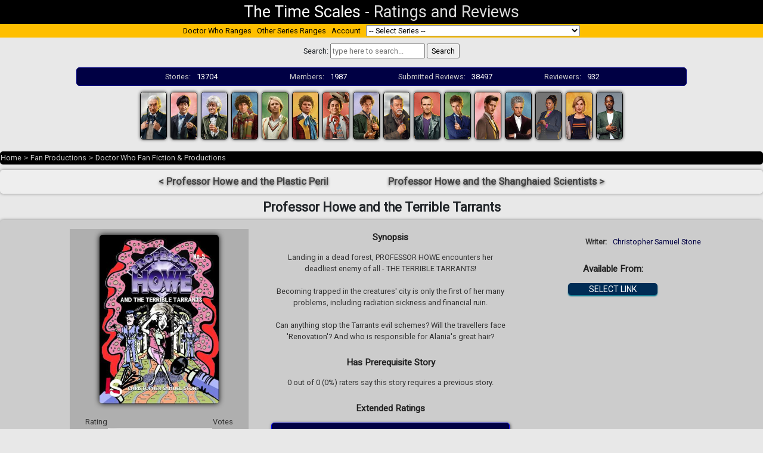

--- FILE ---
content_type: text/html; charset=UTF-8
request_url: https://thetimescales.com/Story/story.php?audioid=11831
body_size: 10324
content:

    <!DOCTYPE html PUBLIC "-//W3C//DTD XHTML 1.0 Transitional//EN"
            "http://www.w3.org/TR/xhtml1/DTD/xhtml1-transitional.dtd">
    <html xmlns:v-bind="http://www.w3.org/1999/xhtml">
    <head>

        <!-- Global site tag (gtag.js) - Google Analytics -->
        <script async src="https://www.googletagmanager.com/gtag/js?id=UA-21047602-1"></script>
        <script>
            window.dataLayer = window.dataLayer || [];

            function gtag() {
                dataLayer.push(arguments);
            }

            gtag('js', new Date());

            gtag('config', 'UA-21047602-1');
        </script>

        <title>Fan Productions - Doctor Who Fan Fiction & Productions - Professor Howe and the Terrible Tarrants reviews</title>
        <meta http-equiv="Content-Type" content="text/html; charset=UTF-8"/>
        <meta name="viewport" content="width=device-width, initial-scale=1">
        <meta name="description"
              content="The Time Scales presents ? community ratings and  reviews for  Fan Productions Professor Howe and the Terrible Tarrants"/>

        <link rel="stylesheet" href="https://stackpath.bootstrapcdn.com/bootstrap/4.3.1/css/bootstrap.min.css"
              integrity="sha384-ggOyR0iXCbMQv3Xipma34MD+dH/1fQ784/j6cY/iJTQUOhcWr7x9JvoRxT2MZw1T"
              crossorigin="anonymous">
        <link rel="stylesheet" href="https://use.fontawesome.com/releases/v5.8.1/css/all.css"
              integrity="sha384-50oBUHEmvpQ+1lW4y57PTFmhCaXp0ML5d60M1M7uH2+nqUivzIebhndOJK28anvf"
              crossorigin="anonymous">


<!--        <script src="--><!--/resources/jquery/jquery-3.1.0.min.js"></script>-->

        <script language="javascript" type="text/javascript"
                src="story.min.js?v=2017123101">
        </script>

        <script language="javascript" type="text/javascript">
            var globalStoryId = '11831';
            var globalCurrentUserId = '';

            var storyPageStoryId = '11831';

        </script>

        <link href='https://fonts.googleapis.com/css?family=Roboto' rel='stylesheet' type='text/css'>
<!--        <link rel="stylesheet" href="--><!--/css9/style.css">-->
        <link rel="stylesheet" href="/dist/style.css?2020091902">

        <link rel="icon" type="image/png" href="/favicon.ico"/>
        <link rel="stylesheet" type="text/css" href="story.css?v=2019072501"/>


    </head>

    <body text="#000000" link="#000000" vlink="#000000">


    <div class="pageHeader">
        <div><a href="http://thetimescales.com">The Time Scales</a></div>
        <div>-</div>
        <div>Ratings and Reviews</div>
    </div>


    
<div class="seriesmenu">
    
    <div class="menuItem">
        <a href="/Doctor_Who">Doctor Who Ranges</a>
    </div>
    
    <div class="menuItem">
        <a href="/ranges.php">Other Series Ranges</a>
    </div>
    
    <div class="menuItem">
        <a href="/myaccount/">Account</a>
    </div>
    
    <!-- <div class="menuItem">
        <a href="#about">About</a>
    </div>
    
    <div class="menuItem">
       <a href="/Donations">Donations</a>
    </div> -->
    
    <div  class="menuItem">
        <form>
            <select name="URL"
                    onchange="window.location.href = this.form.URL.options[this.form.URL.selectedIndex].value">
            <option>-- Select Series --</option>
                                        <option value="/Range/?series=2000-AD" >2000-AD</option>
                                                    <option value="/Range/?series=adam_adamant_big_finish_audios" >Adam Adamant Lives!</option>
                                                <option value="/Range/?series=adam_adamant_big_finish_audios">
                            &nbsp;&nbsp;&nbsp;Adam Adamant - Big Finish Audios</option>
                                                <option value="/Range/?series=adam_adamant_lives!_(196667_tv_series)">
                            &nbsp;&nbsp;&nbsp;Adam Adamant Lives! (1966-67 TV series)</option>
                                                    <option value="/Range/?series=captain_scarlet_and_the_mysterons_(196768_tv_series)" >Anderson Entertainment</option>
                                                <option value="/Range/?series=captain_scarlet_and_the_mysterons_(196768_tv_series)">
                            &nbsp;&nbsp;&nbsp;Captain Scarlet and the Mysterons (1967-68 TV series)</option>
                                                <option value="/Range/?series=five_star_five">
                            &nbsp;&nbsp;&nbsp;Five Star Five</option>
                                                <option value="/Range/?series=gerry_andersons_new_captain_scarlet">
                            &nbsp;&nbsp;&nbsp;Gerry Anderson's New Captain Scarlet</option>
                                                <option value="/Range/?series=special_releases">
                            &nbsp;&nbsp;&nbsp;Special Releases</option>
                                                <option value="/Range/?series=stingray-ga">
                            &nbsp;&nbsp;&nbsp;Stingray</option>
                                                <option value="/Range/?series=thunderbirds_(196566_tv_series)">
                            &nbsp;&nbsp;&nbsp;Thunderbirds (1965-66 TV series)</option>
                                                <option value="/Range/?series=thunderbirds_2086_(1982)">
                            &nbsp;&nbsp;&nbsp;Thunderbirds 2086 (1982)</option>
                                                <option value="/Range/?series=thunderbirds_are_go_(20152020)">
                            &nbsp;&nbsp;&nbsp;Thunderbirds Are Go (2015-2020)</option>
                                                <option value="/Range/?series=thunderbirds_audios_and_specials">
                            &nbsp;&nbsp;&nbsp;Thunderbirds Audios & Specials</option>
                                                <option value="/Range/?series=tv_century_21">
                            &nbsp;&nbsp;&nbsp;TV Century 21</option>
                                                    <option value="/Range/?series=auk_studios_doctor_who" >AUK Studios</option>
                                                <option value="/Range/?series=auk_studios_doctor_who">
                            &nbsp;&nbsp;&nbsp;Auk Studios - Doctor Who</option>
                                                <option value="/Range/?series=auk_studios_/_doctor_who">
                            &nbsp;&nbsp;&nbsp;AUK Studios / Doctor Who</option>
                                                <option value="/Range/?series=">
                            &nbsp;&nbsp;&nbsp;NEW SERIES</option>
                                                <option value="/Range/?series=new_series">
                            &nbsp;&nbsp;&nbsp;NEW SERIES</option>
                                                    <option value="/Range/?series=bakers_end" >Baker's End</option>
                                                    <option value="/Range/?series=doctor_who" >BBC Radio</option>
                                                <option value="/Range/?series=doctor_who">
                            &nbsp;&nbsp;&nbsp;Doctor Who</option>
                                                <option value="/Range/?series=sherlock_holmes-bbc">
                            &nbsp;&nbsp;&nbsp;Sherlock Holmes</option>
                                                    <option value="/Range/?series=bbv_doctor_who_audio_adventures" >BBV Productions</option>
                                                <option value="/Range/?series=bbv_doctor_who_audio_adventures">
                            &nbsp;&nbsp;&nbsp;BBV Doctor Who Audio Adventures</option>
                                                    <option value="/Range/?series=Bernice_Summerfield" >Bernice Summerfield</option>
                                                <option value="/Range/?series=bernice_summerfield_audiobooks">
                            &nbsp;&nbsp;&nbsp;Bernice Summerfield - Audiobooks</option>
                                                <option value="/Range/?series=Bernice_Summerfield_Box_Sets">
                            &nbsp;&nbsp;&nbsp;Bernice Summerfield - Box Sets</option>
                                                <option value="/Range/?series=bernice_summerfield_novels">
                            &nbsp;&nbsp;&nbsp;Bernice Summerfield - Novels</option>
                                                <option value="/Range/?series=The_New_Adventures">
                            &nbsp;&nbsp;&nbsp;Bernice Summerfield - The New Adventures</option>
                                                    <option value="/Range/?series=Big_Finish_Audiobooks" >Big Finish Audiobooks</option>
                                                <option value="/Range/?series=space_1999">
                            &nbsp;&nbsp;&nbsp;Space 1999</option>
                                                    <option value="/Range/?series=Big_Finish_Books" >Big Finish Books</option>
                                                    <option value="/Range/?series=Big_Finish_Classics" >Big Finish Classics</option>
                                                <option value="/Range/?series=timeslipbf">
                            &nbsp;&nbsp;&nbsp;Timeslip</option>
                                                    <option value="/Range/?series=Big_Finish_Originals" >Big Finish Originals</option>
                                                <option value="/Range/?series=transference">
                            &nbsp;&nbsp;&nbsp;Transference</option>
                                                    <option value="/Range/?series=blakes_7_audio_adventures" >Blake's 7</option>
                                                <option value="/Range/?series=blakes_7_audio_adventures">
                            &nbsp;&nbsp;&nbsp;Blake's 7 - Audio Adventures</option>
                                                <option value="/Range/?series=blakes_7_books_and_audiobooks">
                            &nbsp;&nbsp;&nbsp;Blake's 7 - Books & Audiobooks</option>
                                                <option value="/Range/?series=Blakes_7_Liberator_Chronicles">
                            &nbsp;&nbsp;&nbsp;Blake's 7 - Liberator Chronicles</option>
                                                <option value="/Range/?series=blakes_7_tv">
                            &nbsp;&nbsp;&nbsp;Blake's 7 - TV</option>
                                                    <option value="/Range/?series=callan" >Callan</option>
                                                    <option value="/Range/?series=Captain_Scarlet" >Captain Scarlet and the Mysterons</option>
                                                    <option value="/Range/?series=Charlotte_Pollard" >Charlotte Pollard</option>
                                                    <option value="/Range/?series=covid19_pandemic_lockdown_special_releases" >COVID-19 Pandemic Lockdown Specials</option>
                                                <option value="/Range/?series=covid19_pandemic_lockdown_special_releases">
                            &nbsp;&nbsp;&nbsp;2020 COVID-19 Pandemic Lockdown Special Releases</option>
                                                <option value="/Range/?series=new_series">
                            &nbsp;&nbsp;&nbsp;NEW SERIES</option>
                                                    <option value="/Range/?series=pisces_/_nigel_fairs" >Cranfield Sound Productions</option>
                                                <option value="/Range/?series=pisces_/_nigel_fairs">
                            &nbsp;&nbsp;&nbsp;Pisces / Nigel Fairs</option>
                                                    <option value="/Range/?series=Dan_Dare" >Dan Dare</option>
                                                    <option value="/Range/?series=Dark_Shadows_Audiobooks" >Dark Shadows</option>
                                                <option value="/Range/?series=Dark_Shadows_Audiobooks">
                            &nbsp;&nbsp;&nbsp;Dark Shadows - Audiobooks</option>
                                                <option value="/Range/?series=Dark_Shadows_Full_Cast">
                            &nbsp;&nbsp;&nbsp;Dark Shadows - Full Cast</option>
                                                <option value="/Range/?series=Dark_Shadows_Bloodlust">
                            &nbsp;&nbsp;&nbsp;Dark Shadows - Mini Series</option>
                                                <option value="/Range/?series=Dark_Shadows_Special_Releases">
                            &nbsp;&nbsp;&nbsp;Dark Shadows - Special Releases</option>
                                                    <option value="/Range/?series=deaths_head" >Deaths Head</option>
                                                    <option value="/Range/?series=13_doctors_13_stories" >Doctor Who</option>
                                                <option value="/Range/?series=13_doctors_13_stories">
                            &nbsp;&nbsp;&nbsp;13 Doctors 13 Stories</option>
                                                <option value="/Range/?series=196566_films">
                            &nbsp;&nbsp;&nbsp;1965-66 Films</option>
                                                <option value="/Range/?series=50th_Anniversary">
                            &nbsp;&nbsp;&nbsp;50th Anniversary</option>
                                                <option value="/Range/?series=Animated_Adventures">
                            &nbsp;&nbsp;&nbsp;Animated</option>
                                                <option value="/Range/?series=doctor_who_annuals">
                            &nbsp;&nbsp;&nbsp;Annuals</option>
                                                <option value="/Range/?series=audio_visuals">
                            &nbsp;&nbsp;&nbsp;Audio Visuals</option>
                                                <option value="/Range/?series=autobiographies_and_biographies">
                            &nbsp;&nbsp;&nbsp;Autobiographies & Biographies</option>
                                                <option value="/Range/?series=BBC_8th_Doctor_Books">
                            &nbsp;&nbsp;&nbsp;BBC 8th Doctor Books</option>
                                                <option value="/Range/?series=bbc_:_more_short_trips">
                            &nbsp;&nbsp;&nbsp;BBC : More Short Trips</option>
                                                <option value="/Range/?series=bbc_short_trips">
                            &nbsp;&nbsp;&nbsp;BBC : Short Trips</option>
                                                <option value="/Range/?series=bbc_:_short_trips_and_side_steps">
                            &nbsp;&nbsp;&nbsp;BBC : Short Trips and Side Steps</option>
                                                <option value="/Range/?series=BBC_Audiobooks">
                            &nbsp;&nbsp;&nbsp;BBC Audio</option>
                                                <option value="/Range/?series=BBC_New_Series_Adventure_Novels">
                            &nbsp;&nbsp;&nbsp;BBC New Series Novels</option>
                                                <option value="/Range/?series=BBC_Past_Doctor_Adventures">
                            &nbsp;&nbsp;&nbsp;BBC Past Doctor Adventures</option>
                                                <option value="/Range/?series=tales_from_the_tardis">
                            &nbsp;&nbsp;&nbsp;BBC Tales From the TARDIS</option>
                                                <option value="/Range/?series=big_finish_i,_davros">
                            &nbsp;&nbsp;&nbsp;Big Finish - I, Davros</option>
                                                <option value="/Range/?series=Monthly_Series">
                            &nbsp;&nbsp;&nbsp;Big Finish Monthly Series (1999-2021)</option>
                                                <option value="/Range/?series=big_finish_special_releases">
                            &nbsp;&nbsp;&nbsp;Big Finish Special Releases</option>
                                                <option value="/Range/?series=big_finish_subscriber_bonus_short_trips_and_interludes">
                            &nbsp;&nbsp;&nbsp;Big Finish Subscriber Bonus Short Trips & Interludes</option>
                                                <option value="/Range/?series=class">
                            &nbsp;&nbsp;&nbsp;Class</option>
                                                <option value="/Range/?series=class_new_series">
                            &nbsp;&nbsp;&nbsp;Class (The New Series)</option>
                                                <option value="/Range/?series=Classic_Doctors_New_Monsters">
                            &nbsp;&nbsp;&nbsp;Classic Doctors New Monsters</option>
                                                <option value="/Range/?series=Classic_TV_Series">
                            &nbsp;&nbsp;&nbsp;Classic TV Series</option>
                                                <option value="/Range/?series=dw_comic_strip_adaptation">
                            &nbsp;&nbsp;&nbsp;Comic Strip Adaptations</option>
                                                <option value="/Range/?series=comics_and_graphic-books">
                            &nbsp;&nbsp;&nbsp;Comics & Graphic Novels</option>
                                                <option value="/Range/?series=Companion_Chronicles">
                            &nbsp;&nbsp;&nbsp;Companion Chronicles</option>
                                                <option value="/Range/?series=Counter-Measures">
                            &nbsp;&nbsp;&nbsp;Counter-Measures</option>
                                                <option value="/Range/?series=Cyberman">
                            &nbsp;&nbsp;&nbsp;Cyberman</option>
                                                <option value="/Range/?series=Dalek_Empire">
                            &nbsp;&nbsp;&nbsp;Dalek Empire</option>
                                                <option value="/Range/?series=December_Bonuses">
                            &nbsp;&nbsp;&nbsp;December Bonuses</option>
                                                <option value="/Range/?series=Destiny_of_the_Doctor">
                            &nbsp;&nbsp;&nbsp;Destiny of the Doctor</option>
                                                <option value="/Range/?series=aufdeutsche">
                            &nbsp;&nbsp;&nbsp;Deutsche</option>
                                                <option value="/Range/?series=Diary_Of_River_Song">
                            &nbsp;&nbsp;&nbsp;Diary Of River Song</option>
                                                <option value="/Range/?series=doctor_who_and_the_invasion_from_space">
                            &nbsp;&nbsp;&nbsp;Doctor Who and the Invasion from Space</option>
                                                <option value="/Range/?series=doctor_who_at_the_bbc">
                            &nbsp;&nbsp;&nbsp;Doctor Who at the BBC</option>
                                                <option value="/Range/?series=doctor_who_tv_series_and_specials_(20052024)">
                            &nbsp;&nbsp;&nbsp;Doctor Who TV Series & Specials (2005-2025)</option>
                                                <option value="/Range/?series=documentary_/_specials_/_parodies_/_webcasts">
                            &nbsp;&nbsp;&nbsp;Documentary / Specials / Parodies / Webcasts</option>
                                                <option value="/Range/?series=donna_noble">
                            &nbsp;&nbsp;&nbsp;Donna Noble</option>
                                                <option value="/Range/?series=DWM_Freebies">
                            &nbsp;&nbsp;&nbsp;DWM Freebies</option>
                                                <option value="/Range/?series=eaglemoss_doctor_who_figurine_magazine_~_main_range">
                            &nbsp;&nbsp;&nbsp;Eaglemoss Doctor Who Figurine Magazine ~ Main Range</option>
                                                <option value="/Range/?series=Early_Adventures">
                            &nbsp;&nbsp;&nbsp;Early Adventures</option>
                                                <option value="/Range/?series=Eighth_Doctor_Adventures">
                            &nbsp;&nbsp;&nbsp;Eighth Doctor Adventures</option>
                                                <option value="/Range/?series=Excelis">
                            &nbsp;&nbsp;&nbsp;Excelis</option>
                                                <option value="/Range/?series=fifth_doctor_adventures">
                            &nbsp;&nbsp;&nbsp;Fifth Doctor Adventures</option>
                                                <option value="/Range/?series=first_doctor_adventures">
                            &nbsp;&nbsp;&nbsp;First Doctor Adventures</option>
                                                <option value="/Range/?series=Fourth_Doctor_Adventures">
                            &nbsp;&nbsp;&nbsp;Fourth Doctor Adventures</option>
                                                <option value="/Range/?series=Gallifrey">
                            &nbsp;&nbsp;&nbsp;Gallifrey</option>
                                                <option value="/Range/?series=Doctor_Who_Games">
                            &nbsp;&nbsp;&nbsp;Games</option>
                                                <option value="/Range/?series=Graceless">
                            &nbsp;&nbsp;&nbsp;Graceless</option>
                                                <option value="/Range/?series=heroes_and_monsters_collection">
                            &nbsp;&nbsp;&nbsp;Heroes and Monsters Collection</option>
                                                <option value="/Range/?series=Jago__Litefoot">
                            &nbsp;&nbsp;&nbsp;Jago & Litefoot</option>
                                                <option value="/Range/?series=Kaldor_City_Audios">
                            &nbsp;&nbsp;&nbsp;Kaldor City Audios</option>
                                                <option value="/Range/?series=lady_christina">
                            &nbsp;&nbsp;&nbsp;Lady Christina</option>
                                                <option value="/Range/?series=lethbridgestewart_audiobooks">
                            &nbsp;&nbsp;&nbsp;Lethbridge-Stewart Audiobooks</option>
                                                <option value="/Range/?series=Lethbridge-Stewart-Novels">
                            &nbsp;&nbsp;&nbsp;Lethbridge-Stewart Novels & Books</option>
                                                <option value="/Range/?series=mass_media">
                            &nbsp;&nbsp;&nbsp;Mass Media</option>
                                                <option value="/Range/?series=missy">
                            &nbsp;&nbsp;&nbsp;Missy</option>
                                                <option value="/Range/?series=music_and_soundtracks">
                            &nbsp;&nbsp;&nbsp;Music & Soundtracks</option>
                                                <option value="/Range/?series=New_Adventures">
                            &nbsp;&nbsp;&nbsp;New Adventures</option>
                                                <option value="/Range/?series=ninth_doctor_adventures">
                            &nbsp;&nbsp;&nbsp;Ninth Doctor Adventures</option>
                                                <option value="/Range/?series=Novel_Adaptations">
                            &nbsp;&nbsp;&nbsp;Novel Adaptations</option>
                                                <option value="/Range/?series=novels-non-target">
                            &nbsp;&nbsp;&nbsp;Novels & Other Books</option>
                                                <option value="/Range/?series=original_scripts">
                            &nbsp;&nbsp;&nbsp;Original Scripts</option>
                                                <option value="/Range/?series=pearson_education">
                            &nbsp;&nbsp;&nbsp;Pearson Education</option>
                                                <option value="/Range/?series=Philip_Hinchcliffe_Presents">
                            &nbsp;&nbsp;&nbsp;Philip Hinchcliffe Presents</option>
                                                <option value="/Range/?series=podcasts____">
                            &nbsp;&nbsp;&nbsp;Podcasts       </option>
                                                <option value="/Range/?series=reconstructions">
                            &nbsp;&nbsp;&nbsp;Reconstructions</option>
                                                <option value="/Range/?series=reeltime_pictures">
                            &nbsp;&nbsp;&nbsp;Reeltime Pictures</option>
                                                <option value="/Range/?series=rose_tyler">
                            &nbsp;&nbsp;&nbsp;Rose Tyler</option>
                                                <option value="/Range/?series=royal_national_institute_for_the_blind">
                            &nbsp;&nbsp;&nbsp;Royal National Institute of Blind People</option>
                                                <option value="/Range/?series=Sarah_Jane_Smith">
                            &nbsp;&nbsp;&nbsp;Sarah Jane Smith</option>
                                                <option value="/Range/?series=short_stories_and_prose">
                            &nbsp;&nbsp;&nbsp;Short Stories & Prose</option>
                                                <option value="/Range/?series=big_finish_books_:_short_trips_01_zodiak">
                            &nbsp;&nbsp;&nbsp;Short Trips 01 : Zodiak</option>
                                                <option value="/Range/?series=big_finish_books_:_short_trips_02_companions">
                            &nbsp;&nbsp;&nbsp;Short Trips 02 : Companions</option>
                                                <option value="/Range/?series=short_trips_03_a_universe_of_terrors">
                            &nbsp;&nbsp;&nbsp;Short Trips 03 : A Universe of Terrors</option>
                                                <option value="/Range/?series=short_trips_04_the_muses">
                            &nbsp;&nbsp;&nbsp;Short Trips 04 : The Muses</option>
                                                <option value="/Range/?series=short_trips_05_:_steel_skies">
                            &nbsp;&nbsp;&nbsp;Short Trips 05 : Steel Skies</option>
                                                <option value="/Range/?series=short_trips_06_:_past_tense">
                            &nbsp;&nbsp;&nbsp;Short Trips 06 : Past Tense</option>
                                                <option value="/Range/?series=short_trips_07_:_life_science">
                            &nbsp;&nbsp;&nbsp;Short Trips 07 : Life Science</option>
                                                <option value="/Range/?series=short_trips_08_:_repercussions">
                            &nbsp;&nbsp;&nbsp;Short Trips 08 : Repercussions</option>
                                                <option value="/Range/?series=short_trips_09_:_monsters">
                            &nbsp;&nbsp;&nbsp;Short Trips 09 : Monsters</option>
                                                <option value="/Range/?series=short_trips_10_:_2040">
                            &nbsp;&nbsp;&nbsp;Short Trips 10 : 2040</option>
                                                <option value="/Range/?series=short_trips_11_:_a_christmas_treasury">
                            &nbsp;&nbsp;&nbsp;Short Trips 11 : A Christmas Treasury</option>
                                                <option value="/Range/?series=short_trips_12_:_seven_deadly_sins">
                            &nbsp;&nbsp;&nbsp;Short Trips 12 : Seven Deadly Sins</option>
                                                <option value="/Range/?series=short_trips_13_:_a_day_in_the_life">
                            &nbsp;&nbsp;&nbsp;Short Trips 13 : A Day in the Life</option>
                                                <option value="/Range/?series=short_trips_14_:_the_solar_system">
                            &nbsp;&nbsp;&nbsp;Short Trips 14 : The Solar System</option>
                                                <option value="/Range/?series=short_trips_15_:_the_history_of_christmas">
                            &nbsp;&nbsp;&nbsp;Short Trips 15 : The History of Christmas</option>
                                                <option value="/Range/?series=short_trips_16_:_farewells">
                            &nbsp;&nbsp;&nbsp;Short Trips 16 : Farewells</option>
                                                <option value="/Range/?series=short_trips_17_:_the_centenarian">
                            &nbsp;&nbsp;&nbsp;Short Trips 17 : The Centenarian</option>
                                                <option value="/Range/?series=short_trips_18_:_time_signature">
                            &nbsp;&nbsp;&nbsp;Short Trips 18 : Time Signature</option>
                                                <option value="/Range/?series=short_trips_19_:_dalek_empire">
                            &nbsp;&nbsp;&nbsp;Short Trips 19 : Dalek Empire</option>
                                                <option value="/Range/?series=short_trips_20_:_destination_prague">
                            &nbsp;&nbsp;&nbsp;Short Trips 20 : Destination Prague</option>
                                                <option value="/Range/?series=short_trips_21_:_snapshots">
                            &nbsp;&nbsp;&nbsp;Short Trips 21 : Snapshots</option>
                                                <option value="/Range/?series=short_trips_22_:_the_ghosts_of_christmas">
                            &nbsp;&nbsp;&nbsp;Short Trips 22 : The Ghosts of Christmas</option>
                                                <option value="/Range/?series=short_trips_23_:_defining_patterns">
                            &nbsp;&nbsp;&nbsp;Short Trips 23 : Defining Patterns</option>
                                                <option value="/Range/?series=short_trips_24_:_the_quality_of_leadership">
                            &nbsp;&nbsp;&nbsp;Short Trips 24 : The Quality of Leadership</option>
                                                <option value="/Range/?series=short_trips_25_:_transmissions">
                            &nbsp;&nbsp;&nbsp;Short Trips 25 : Transmissions</option>
                                                <option value="/Range/?series=short_trips_26_:_how_the_doctor_changed_my_life">
                            &nbsp;&nbsp;&nbsp;Short Trips 26 : How the Doctor Changed My Life</option>
                                                <option value="/Range/?series=short_trips_27_:_christmas_around_the_world">
                            &nbsp;&nbsp;&nbsp;Short Trips 27 : Christmas Around The World</option>
                                                <option value="/Range/?series=short_trips_28_:_indefinable_magic">
                            &nbsp;&nbsp;&nbsp;Short Trips 28 : Indefinable Magic</option>
                                                <option value="/Range/?series=Short_Trips_Audios">
                            &nbsp;&nbsp;&nbsp;Short Trips Audios</option>
                                                <option value="/Range/?series=Short_Trips_Rarities">
                            &nbsp;&nbsp;&nbsp;Short Trips Rarities</option>
                                                <option value="/Range/?series=Stageplays">
                            &nbsp;&nbsp;&nbsp;Stageplays</option>
                                                <option value="/Range/?series=Tales_from_New_Earth">
                            &nbsp;&nbsp;&nbsp;Tales from New Earth</option>
                                                <option value="/Range/?series=tales_from_the_tardis_">
                            &nbsp;&nbsp;&nbsp;Tales from the TARDIS</option>
                                                <option value="/Range/?series=tales_of_terror">
                            &nbsp;&nbsp;&nbsp;Tales of Terror</option>
                                                <option value="/Range/?series=target_novels">
                            &nbsp;&nbsp;&nbsp;Target Novels</option>
                                                <option value="/Range/?series=Telos_Novellas">
                            &nbsp;&nbsp;&nbsp;Telos Novellas</option>
                                                <option value="/Range/?series=bbc_dw_audio_annual">
                            &nbsp;&nbsp;&nbsp;Terry Nation's Dalek Audio Annuals ~ BBC</option>
                                                <option value="/Range/?series=the_audio_novels_(big_finish_202120xx)">
                            &nbsp;&nbsp;&nbsp;The Audio Novels (Big Finish 2021-20XX)</option>
                                                <option value="/Range/?series=The_Churchill_Years">
                            &nbsp;&nbsp;&nbsp;The Churchill Years</option>
                                                <option value="/Range/?series=the_day_she_saved_the_doctor">
                            &nbsp;&nbsp;&nbsp;The Day She Saved The Doctor</option>
                                                <option value="/Range/?series=the_doctor_who_audio_annual">
                            &nbsp;&nbsp;&nbsp;The Doctor Who Audio Annual</option>
                                                <option value="/Range/?series=eleventh_doctor_chronicles">
                            &nbsp;&nbsp;&nbsp;The Eleventh Doctor Chronicles</option>
                                                <option value="/Range/?series=the_last_adventure">
                            &nbsp;&nbsp;&nbsp;The Last Adventure</option>
                                                <option value="/Range/?series=the_legacy_of_time">
                            &nbsp;&nbsp;&nbsp;The Legacy of Time</option>
                                                <option value="/Range/?series=The_Lost_Stories">
                            &nbsp;&nbsp;&nbsp;The Lost Stories</option>
                                                <option value="/Range/?series=The_Missing_Adventures">
                            &nbsp;&nbsp;&nbsp;The Missing Adventures</option>
                                                <option value="/Range/?series=The_Ninth_Doctor_Chronicles">
                            &nbsp;&nbsp;&nbsp;The Ninth Doctor Chronicles</option>
                                                <option value="/Range/?series=the_paternoster_gang">
                            &nbsp;&nbsp;&nbsp;The Paternoster Gang</option>
                                                <option value="/Range/?series=the_robots">
                            &nbsp;&nbsp;&nbsp;The Robots</option>
                                                <option value="/Range/?series=The_Sarah_Jane_Adventures">
                            &nbsp;&nbsp;&nbsp;The Sarah Jane Adventures</option>
                                                <option value="/Range/?series=the_sarah_jane_smith_adventures_bbc_audio">
                            &nbsp;&nbsp;&nbsp;The Sarah Jane Smith Adventures - BBC Audio</option>
                                                <option value="/Range/?series=the_second_doctor_adventures">
                            &nbsp;&nbsp;&nbsp;The Second Doctor Adventures</option>
                                                <option value="/Range/?series=the_second_doctor_who_audio_annual">
                            &nbsp;&nbsp;&nbsp;The Second Doctor Who Audio Annual</option>
                                                <option value="/Range/?series=seventh_doctor_adventures">
                            &nbsp;&nbsp;&nbsp;The Seventh Doctor Adventures</option>
                                                <option value="/Range/?series=the_shakespeare_notebooks">
                            &nbsp;&nbsp;&nbsp;The Shakespeare Notebooks</option>
                                                <option value="/Range/?series=the_sixth_doctor_adventures">
                            &nbsp;&nbsp;&nbsp;The Sixth Doctor Adventures</option>
                                                <option value="/Range/?series=the_tenth_doctor_adventures">
                            &nbsp;&nbsp;&nbsp;The Tenth Doctor Adventures</option>
                                                <option value="/Range/?series=The_Tenth_Doctor_Chronicles">
                            &nbsp;&nbsp;&nbsp;The Tenth Doctor Chronicles</option>
                                                <option value="/Range/?series=the_thirteenth_doctor_adventures">
                            &nbsp;&nbsp;&nbsp;The Thirteenth Doctor Adventures</option>
                                                <option value="/Range/?series=the_twelfth_doctor_chronicles">
                            &nbsp;&nbsp;&nbsp;The Twelfth Doctor Chronicles</option>
                                                <option value="/Range/?series=The_War_Doctor">
                            &nbsp;&nbsp;&nbsp;The War Doctor</option>
                                                <option value="/Range/?series=The_War_Master">
                            &nbsp;&nbsp;&nbsp;The War Master</option>
                                                <option value="/Range/?series=Third_Doctor_Adventures">
                            &nbsp;&nbsp;&nbsp;Third Doctor Adventures</option>
                                                <option value="/Range/?series=time_lord_fairy_tales">
                            &nbsp;&nbsp;&nbsp;Time Lord Fairy Tales</option>
                                                <option value="/Range/?series=The_Time_War">
                            &nbsp;&nbsp;&nbsp;Time War</option>
                                                <option value="/Range/?series=twelve_angels_weeping_bbc_audios">
                            &nbsp;&nbsp;&nbsp;Twelve Angels Weeping - BBC Audios</option>
                                                <option value="/Range/?series=twelve_doctors_of_christmas">
                            &nbsp;&nbsp;&nbsp;Twelve Doctors of Christmas</option>
                                                <option value="/Range/?series=Unbound">
                            &nbsp;&nbsp;&nbsp;Unbound</option>
                                                <option value="/Range/?series=UNIT">
                            &nbsp;&nbsp;&nbsp;UNIT</option>
                                                <option value="/Range/?series=UNIT_The_New_Series">
                            &nbsp;&nbsp;&nbsp;UNIT The New Series</option>
                                                <option value="/Range/?series=Worlds_of_Doctor_Who">
                            &nbsp;&nbsp;&nbsp;Worlds of Doctor Who</option>
                                                    <option value="/Range/?series=Dorian_Gray" >Dorian Gray</option>
                                                <option value="/Range/?series=the_lost_confessions">
                            &nbsp;&nbsp;&nbsp;The Lost Confessions</option>
                                                    <option value="/Range/?series=Drama_Showcase" >Drama Showcase</option>
                                                    <option value="/Range/?series=doctor_who_figurine_collection_magazine_~_main_range" >Eaglemoss</option>
                                                <option value="/Range/?series=doctor_who_figurine_collection_magazine_~_main_range">
                            &nbsp;&nbsp;&nbsp;Doctor Who Figurine Collection Magazine ~ Main Range</option>
                                                    <option value="/Range/?series=erimem-books" >Erimem</option>
                                                <option value="/Range/?series=erimem_by_thebes_publishing">
                            &nbsp;&nbsp;&nbsp;Erimem by Thebes Publishing</option>
                                                    <option value="/Range/?series=chris_walker_thomson_the_missing_adventures" >Fan Productions</option>
                                                <option value="/Range/?series=chris_walker_thomson_the_missing_adventures">
                            &nbsp;&nbsp;&nbsp;Chris Walker Thomson - The Missing Adventures</option>
                                                <option value="/Range/?series=doctor_who_fan_fiction_and_productions">
                            &nbsp;&nbsp;&nbsp;Doctor Who Fan Fiction & Productions</option>
                                                <option value="/Range/?series=youtube-fan-channels">
                            &nbsp;&nbsp;&nbsp;Youtube</option>
                                                    <option value="/Range/?series=fantom_publishing_audio_series" >Fantom Publishing Audio Series</option>
                                                    <option value="/Range/?series=Highlander" >Highlander</option>
                                                    <option value="/Range/?series=other121212" >Interviews</option>
                                                <option value="/Range/?series=other121212">
                            &nbsp;&nbsp;&nbsp;Fiction</option>
                                                    <option value="/Range/?series=Iris_Wildthyme" >Iris Wildthyme</option>
                                                    <option value="/Range/?series=jenny_doctors_daughter" >Jenny</option>
                                                <option value="/Range/?series=jenny_doctors_daughter">
                            &nbsp;&nbsp;&nbsp;Jenny - The Doctor's Daughter</option>
                                                    <option value="/Range/?series=k9_(tv_series)" >K-9 (TV Series)</option>
                                                <option value="/Range/?series=k9_(tv_series)">
                            &nbsp;&nbsp;&nbsp;K9 (TV Series)</option>
                                                    <option value="/Range/?series=ashes_to_ashes" >Life on Mars</option>
                                                <option value="/Range/?series=ashes_to_ashes">
                            &nbsp;&nbsp;&nbsp;Ashes to Ashes</option>
                                                <option value="/Range/?series=life_on_mars_(british_tv_series)">
                            &nbsp;&nbsp;&nbsp;Life on Mars (British TV series)</option>
                                                    <option value="/Range/?series=faction_paradox" >Mad Norwegian Press - Faction Paradox</option>
                                                <option value="/Range/?series=faction_paradox">
                            &nbsp;&nbsp;&nbsp;Faction Paradox - Mad Norwegian Press</option>
                                                    <option value="/Range/?series=big_finish_magazine_(cd)_20012009" >Magazines</option>
                                                <option value="/Range/?series=big_finish_magazine_(cd)_20012009">
                            &nbsp;&nbsp;&nbsp;Big Finish Magazine (CD) 2001-2009</option>
                                                <option value="/Range/?series=doctor_who_adventures_magazine">
                            &nbsp;&nbsp;&nbsp;Doctor Who Adventures Magazine</option>
                                                <option value="/Range/?series=doctor_who_magazine">
                            &nbsp;&nbsp;&nbsp;Doctor Who Magazine</option>
                                                <option value="/Range/?series=doctor_who_magazine_special_editions">
                            &nbsp;&nbsp;&nbsp;Doctor Who Magazine Special Editions</option>
                                                <option value="/Range/?series=doctor_who_magazine_special_issues">
                            &nbsp;&nbsp;&nbsp;Doctor Who Magazine Special Issues</option>
                                                <option value="/Range/?series=doctor_who:_battles_in_time">
                            &nbsp;&nbsp;&nbsp;Doctor Who: Battles in Time</option>
                                                <option value="/Range/?series=the_essential_doctor_who">
                            &nbsp;&nbsp;&nbsp;The Essential Doctor Who</option>
                                                <option value="/Range/?series=torchwood_the_official_magazine">
                            &nbsp;&nbsp;&nbsp;Torchwood The Official Magazine</option>
                                                <option value="/Range/?series=vortexmagazine">
                            &nbsp;&nbsp;&nbsp;VORTEX</option>
                                                    <option value="/Range/?series=kaldor_city" >Magic Bullet Productions</option>
                                                <option value="/Range/?series=kaldor_city">
                            &nbsp;&nbsp;&nbsp;Kaldor City</option>
                                                <option value="/Range/?series=magic_bullet_faction_paradox">
                            &nbsp;&nbsp;&nbsp;Magic Bullet - Faction Paradox</option>
                                                    <option value="/Range/?series=Mervyn_Stone" >Mervyn Stone</option>
                                                    <option value="/Range/?series=obverse_faction_paradox" >Obverse Books</option>
                                                <option value="/Range/?series=obverse_faction_paradox">
                            &nbsp;&nbsp;&nbsp;Obverse - Faction Paradox</option>
                                                <option value="/Range/?series=the_black_archive">
                            &nbsp;&nbsp;&nbsp;The Black Archive</option>
                                                    <option value="/Range/?series=Pathfinder_Legends" >Pathfinder Legends</option>
                                                    <option value="/Range/?series=red_dwarf" >Red Dwarf</option>
                                                    <option value="/Range/?series=Robin_Hood" >Robin Hood</option>
                                                    <option value="/Range/?series=the_dimension_cannon" >Rose Tyler</option>
                                                <option value="/Range/?series=the_dimension_cannon">
                            &nbsp;&nbsp;&nbsp;The Dimension Cannon</option>
                                                    <option value="/Range/?series=Sapphire__Steel" >Sapphire & Steel</option>
                                                    <option value="/Range/?series=Sherlock_Holmes" >Sherlock Holmes</option>
                                                    <option value="/Range/?series=Sigmund_Freud_Files" >Sigmund Freud Files</option>
                                                    <option value="/Range/?series=space_1999_television_series" >Space 1999</option>
                                                <option value="/Range/?series=space_1999_television_series">
                            &nbsp;&nbsp;&nbsp;Space 1999 - Television Series</option>
                                                <option value="/Range/?series=space:_1999_~_books_/_comics_/_other_media">
                            &nbsp;&nbsp;&nbsp;Space: 1999 ~ Books / Comics / Other Media</option>
                                                    <option value="/Range/?series=star_cops" >Star Cops</option>
                                                    <option value="/Range/?series=Jean-Luc-Picard" >Star Trek</option>
                                                <option value="/Range/?series=Jean-Luc-Picard">
                            &nbsp;&nbsp;&nbsp;Picard</option>
                                                <option value="/Range/?series=star_trek_prometheus">
                            &nbsp;&nbsp;&nbsp;Star Trek - Prometheus</option>
                                                    <option value="/Range/?series=star_wars_2021" >Star Wars</option>
                                                <option value="/Range/?series=the_mandalorean">
                            &nbsp;&nbsp;&nbsp;The Mandalorean</option>
                                                    <option value="/Range/?series=Stargate" >Stargate</option>
                                                    <option value="/Range/?series=Survivors" >Survivors</option>
                                                    <option value="/Range/?series=temp_series" >TEMP</option>
                                                <option value="/Range/?series=temp_series">
                            &nbsp;&nbsp;&nbsp;TEMP SERIES</option>
                                                    <option value="/Range/?series=temporarily_uncategorized" >Temporarily Uncategorized</option>
                                                    <option value="/Range/?series=terrahawks_audios" >Terrahawks by Gerry Anderson</option>
                                                <option value="/Range/?series=terrahawks_audios">
                            &nbsp;&nbsp;&nbsp;Terrahawks Audios</option>
                                                <option value="/Range/?series=terrahawks_books_/_comics_/_other_media">
                            &nbsp;&nbsp;&nbsp;Terrahawks Books / Comics / Other Media</option>
                                                <option value="/Range/?series=terrahawks_tv_series">
                            &nbsp;&nbsp;&nbsp;Terrahawks TV Series</option>
                                                    <option value="/Range/?series=fictiontextbook" >Textbook Stuff</option>
                                                <option value="/Range/?series=fictiontextbook">
                            &nbsp;&nbsp;&nbsp;Non-Fiction</option>
                                                    <option value="/Range/?series=Steed_and_Mrs_Peel" >The Avengers</option>
                                                <option value="/Range/?series=Steed_and_Mrs_Peel">
                            &nbsp;&nbsp;&nbsp;The Avengers - Steed and Mrs Peel</option>
                                                <option value="/Range/?series=the_avengers_the_comic_strip_adaptions">
                            &nbsp;&nbsp;&nbsp;The Avengers - The Comic Strip Adaptions</option>
                                                <option value="/Range/?series=The_Avengers">
                            &nbsp;&nbsp;&nbsp;The Avengers - The Lost Episodes</option>
                                                    <option value="/Range/?series=The_Omega_Factor" >The Omega Factor</option>
                                                <option value="/Range/?series=The_Omega_Factor">
                            &nbsp;&nbsp;&nbsp;The Omega Factor - Big Finish</option>
                                                    <option value="/Range/?series=The_Prisoner" >The Prisoner</option>
                                                    <option value="/Range/?series=The_Scarifyers" >The Scarifyers</option>
                                                    <option value="/Range/?series=The_Tomorrow_People" >The Tomorrow People</option>
                                                    <option value="/Range/?series=The_Worlds_of_Big_Finish" >The Worlds of Big Finish</option>
                                                    <option value="/Range/?series=short_stories_and_comics" >Torchwood</option>
                                                <option value="/Range/?series=short_stories_and_comics">
                            &nbsp;&nbsp;&nbsp;Short Stories & Comics</option>
                                                <option value="/Range/?series=the_lives_of_captain_jack">
                            &nbsp;&nbsp;&nbsp;The Lives of Captain Jack</option>
                                                <option value="/Range/?series=torchwood-bbc-audio">
                            &nbsp;&nbsp;&nbsp;Torchwood - BBC Audiobooks</option>
                                                <option value="/Range/?series=torchwood_bbc_novels">
                            &nbsp;&nbsp;&nbsp;Torchwood - BBC Novels</option>
                                                <option value="/Range/?series=torchwood_audio">
                            &nbsp;&nbsp;&nbsp;Torchwood - Big Finish Audio</option>
                                                <option value="/Range/?series=torchwood_radio">
                            &nbsp;&nbsp;&nbsp;Torchwood - Radio Plays</option>
                                                <option value="/Range/?series=torchwood_special_releases">
                            &nbsp;&nbsp;&nbsp;Torchwood - Special Releases</option>
                                                <option value="/Range/?series=torchwood_one">
                            &nbsp;&nbsp;&nbsp;Torchwood One</option>
                                                    <option value="/Range/?series=Torchwood_Tv" >Torchwood TV</option>
                                                    <option value="/Range/?series=Vienna" >Vienna</option>
                                </select>
        </form>
    </div>

</div>
<div style="margin: 10px;">
    <form action="/search" method="request">
        <label for="search">Search:</label>
        <input placeholder="type here to search..." name="search" type="text"/>
        <input type="submit" value="Search"/>
    </form>
</div>



    
<div id="siteStats">
    <div class="statsColumn">
        <div class="label">
            Stories:
        </div>
        <div class="value">
            13704        </div>
    </div>
    <div class="statsColumn">
        <div class="label">
            Members:
        </div>
        <div class="value">
            1987        </div>
    </div>
    <div class="statsColumn">
        <div class="label">
            Submitted Reviews:
        </div>
        <div class="value">
            38497        </div>
    </div>
    <div class="statsColumn">
        <div class="label">
            Reviewers:
        </div>
        <div class="value">
            932        </div>
    </div>
</div>
    <div id="doctors">
    
    <span class='doctor'>
                <a title="1st Doctor - William Hartnell " href='/doctor/?doctor=1st Doctor'>
                    <img src='/images/doctors/doctor1-2019.jpg' />
                </a>
            </span>            
        <span class='doctor'>
                <a title="2nd Doctor - Patrick Troughton " href='/doctor/?doctor=2nd Doctor'>
                    <img src='/images/doctors/doctor2-2019.jpg' />
                </a>
            </span>            
        <span class='doctor'>
                <a title="3rd Doctor - Jon Pertwee " href='/doctor/?doctor=3rd Doctor'>
                    <img src='/images/doctors/doctor3-2019.jpg' />
                </a>
            </span>            
        <span class='doctor'>
                <a title="4th Doctor - Tom Baker " href='/doctor/?doctor=4th Doctor'>
                    <img src='/images/doctors/doctor4-2019.jpg' />
                </a>
            </span>            
        <span class='doctor'>
                <a title="5th Doctor - Peter Davison " href='/doctor/?doctor=5th Doctor'>
                    <img src='/images/doctors/doctor5-2019.jpg' />
                </a>
            </span>            
        <span class='doctor'>
                <a title="6th Doctor - Colin baker " href='/doctor/?doctor=6th Doctor'>
                    <img src='/images/doctors/doctor6-2019.jpg' />
                </a>
            </span>            
        <span class='doctor'>
                <a title="7th Doctor - Sylvester McCoy " href='/doctor/?doctor=7th Doctor'>
                    <img src='/images/doctors/doctor7-2019.jpg' />
                </a>
            </span>            
        <span class='doctor'>
                <a title="8th Doctor - Paul McGann " href='/doctor/?doctor=8th Doctor'>
                    <img src='/images/doctors/doctor8-2019.jpg' />
                </a>
            </span>            
        <span class='doctor'>
                <a title="War Doctor - John Hurt " href='/doctor/?doctor=War Doctor'>
                    <img src='/images/doctors/doctorwar-2019.jpg' />
                </a>
            </span>            
        <span class='doctor'>
                <a title="9th Doctor - Christopher Eccleston " href='/doctor/?doctor=9th Doctor'>
                    <img src='/images/doctors/doctor9-2019.jpg' />
                </a>
            </span>            
        <span class='doctor'>
                <a title="10th and 14th Doctors - David Tennant " href='/doctor/?doctor=10th and 14th Doctors'>
                    <img src='/images/doctors/doctor10-2019.jpg' />
                </a>
            </span>            
        <span class='doctor'>
                <a title="11th Doctor - Matt Smith " href='/doctor/?doctor=11th Doctor'>
                    <img src='/images/doctors/doctor11-2019.jpg' />
                </a>
            </span>            
        <span class='doctor'>
                <a title="12th Doctor - Peter Capaldi " href='/doctor/?doctor=12th Doctor'>
                    <img src='/images/doctors/doctor12-2019.jpg' />
                </a>
            </span>            
        <span class='doctor'>
                <a title="The Fugitive Doctor - Jo Martin " href='/doctor/?doctor=The Fugitive Doctor'>
                    <img src='/images/doctors/doctor-fugitive.jpg' />
                </a>
            </span>            
        <span class='doctor'>
                <a title="13th Doctor - Jodie Whittaker " href='/doctor/?doctor=13th Doctor'>
                    <img src='/images/doctors/doctor13-2019.jpg' />
                </a>
            </span>            
        <span class='doctor'>
                <a title="15th Doctor - Ncuti Gatwa " href='/doctor/?doctor=15th Doctor'>
                    <img src='/images/doctors/doctor14-2022.jpg' />
                </a>
            </span>            
            
</div>


    <div class="ts9SectionBlack breadCrumb"><table><tr><td><a class='pathLink' href='\'>Home</a><td><td>&gt;<td><td><a class='pathLink' href=/>Fan Productions</a><td><td>&gt;<td><td><a class='pathLink' href=/Range/?series=doctor_who_fan_fiction_and_productions>Doctor Who Fan Fiction & Productions</a><td></tr></table></div>

            <div class="ts9Section sectionContainer" id="storyNavigation">
            <div class=''><a href='story.php?audioid=11830'>&lt Professor Howe and the Plastic Peril</a></div><div class=''><a href='story.php?audioid=11832'>Professor Howe and the Shanghaied Scientists &gt</a></div>        </div>
        

    <h1 id="story_title_static">Professor Howe and the Terrible Tarrants</h1>


    <div class="ts9Section sectionContainer" id="storyInformation">

        <div class="row storyInfoSection" style="margin-left: 0; margin-right: 0;">
            <div id="bfCoverStrip">
                <a href="#" id="full-image-link"><img id="storyCover" src="/full_covers/11831-doctor_who_fan_fiction_productions-17160.jpg"
                     alt="Fan Productions - Doctor Who Fan Fiction & Productions - Professor Howe and the Terrible Tarrants reviews"/>
                </a>
                <div id="full-image-container" style="display: none;">
                    <div class="backdrop" id="full-image-backdrop">
                        <img title="click to close" class="full-image" src="/xl_covers/11831-doctor_who_fan_fiction_productions-17160.jpg" alt="">
                    </div>
                </div>
                
    <table class="graph">
        <tr>
            <td>Rating</td>
            <td></td>
            <td>Votes</td>
        </tr>
        
            <tr>
                <td>10</td>
                <td class="graphContainer">
                                            <div style='width:0%; display: block;'
                             class='graphBar'>0%
                        </div>
                        
                </td>
                <td>0</td>
            </tr>
            
            <tr>
                <td>9</td>
                <td class="graphContainer">
                                            <div style='width:0%; display: block;'
                             class='graphBar'>0%
                        </div>
                        
                </td>
                <td>0</td>
            </tr>
            
            <tr>
                <td>8</td>
                <td class="graphContainer">
                                            <div style='width:0%; display: block;'
                             class='graphBar'>0%
                        </div>
                        
                </td>
                <td>0</td>
            </tr>
            
            <tr>
                <td>7</td>
                <td class="graphContainer">
                                            <div style='width:0%; display: block;'
                             class='graphBar'>0%
                        </div>
                        
                </td>
                <td>0</td>
            </tr>
            
            <tr>
                <td>6</td>
                <td class="graphContainer">
                                            <div style='width:0%; display: block;'
                             class='graphBar'>0%
                        </div>
                        
                </td>
                <td>0</td>
            </tr>
            
            <tr>
                <td>5</td>
                <td class="graphContainer">
                                            <div style='width:0%; display: block;'
                             class='graphBar'>0%
                        </div>
                        
                </td>
                <td>0</td>
            </tr>
            
            <tr>
                <td>4</td>
                <td class="graphContainer">
                                            <div style='width:0%; display: block;'
                             class='graphBar'>0%
                        </div>
                        
                </td>
                <td>0</td>
            </tr>
            
            <tr>
                <td>3</td>
                <td class="graphContainer">
                                            <div style='width:0%; display: block;'
                             class='graphBar'>0%
                        </div>
                        
                </td>
                <td>0</td>
            </tr>
            
            <tr>
                <td>2</td>
                <td class="graphContainer">
                                            <div style='width:0%; display: block;'
                             class='graphBar'>0%
                        </div>
                        
                </td>
                <td>0</td>
            </tr>
            
            <tr>
                <td>1</td>
                <td class="graphContainer">
                                            <div style='width:0%; display: block;'
                             class='graphBar'>0%
                        </div>
                        
                </td>
                <td>0</td>
            </tr>
                    <tr>
            <td colspan="3" >
                Average Rating
                <div id="avgRating">?</div>
            </td>
        </tr>
        <tr>
            <td colspan="3">
                Votes
                <div id="avgRatingCount">0</div>
            </td>
        </tr>
    </table>

                </div>
        </div>

        <div class="row">

            
                <div class="storyInfoSection">
        <h4>Synopsis        </h4>

        <div id="story_synopsis_static">
            Landing in a dead forest, PROFESSOR HOWE encounters her deadliest enemy of all - THE TERRIBLE TARRANTS!<br />
<br />
Becoming trapped in the creatures' city is only the first of her many problems, including radiation sickness and financial ruin.<br />
<br />
Can anything stop the Tarrants evil schemes? Will the travellers face 'Renovation'? And who is responsible for Alania's great hair?        </div>

    </div>
    
            <div class="storyInfoSection" style="margin-left: 0; margin-right: 0;">
                <h4>Has Prerequisite Story</h4>
                <div>
                    0 out of 0                    (0%) raters
                    say this story requires a previous story.
                </div>
            </div>

            <div class="storyInfoSection" style="margin-left: 0; margin-right: 0;">
                <h4>Extended Ratings</h4>
                <div class="extendedRatingContainer">
                        <div class="extendedRating">
        <div class="ratingTitle">Plot</div>
        <div class="ratingAvg">
            NR        </div>
        <div class="ratingCount">(?)</div>
    </div>
        <div class="extendedRating">
        <div class="ratingTitle">Acting</div>
        <div class="ratingAvg">
            NR        </div>
        <div class="ratingCount">(?)</div>
    </div>
        <div class="extendedRating">
        <div class="ratingTitle">Effects</div>
        <div class="ratingAvg">
            NR        </div>
        <div class="ratingCount">(?)</div>
    </div>
        <div class="extendedRating">
        <div class="ratingTitle">Replay</div>
        <div class="ratingAvg">
            NR        </div>
        <div class="ratingCount">(?)</div>
    </div>
                    </div>
            </div>
                <div id="storyTags">
                <div class='editTag'>
<!--            <a href="/Overview/?character=--><!--">--><!--</a>-->
            <a href="/tag/?tag=2073">Professor Howe - Long Scarf Productions</a>
        </div>
            </div>
        <div id="boxset">
                    <div class="boxsetTitle">Professor Howe - Long Scarf Productions</div>
                    <div class="boxsetStory">
            <div class="column">
                <div class="rating">?</div>
            </div>
            <div class="column">
                <a href="/Story/story.php?audioid=11827">Professor Howe and the Toothless Tribe</a>
            </div>

        </div>
                <div class="boxsetStory">
            <div class="column">
                <div class="rating">?</div>
            </div>
            <div class="column">
                <a href="/Story/story.php?audioid=11828">Professor Howe and the Viciousal Vloggers</a>
            </div>

        </div>
                <div class="boxsetStory">
            <div class="column">
                <div class="rating">?</div>
            </div>
            <div class="column">
                <a href="/Story/story.php?audioid=11829">Professor Howe and the Sinister Sneeze</a>
            </div>

        </div>
                <div class="boxsetStory">
            <div class="column">
                <div class="rating">?</div>
            </div>
            <div class="column">
                <a href="/Story/story.php?audioid=11830">Professor Howe and the Plastic Peril</a>
            </div>

        </div>
                <div class="boxsetStory">
            <div class="column">
                <div class="rating">?</div>
            </div>
            <div class="column">
                <a href="/Story/story.php?audioid=11831">Professor Howe and the Terrible Tarrants</a>
            </div>

        </div>
                <div class="boxsetStory">
            <div class="column">
                <div class="rating">?</div>
            </div>
            <div class="column">
                <a href="/Story/story.php?audioid=11832">Professor Howe and the Shanghaied Scientists</a>
            </div>

        </div>
                <div class="boxsetStory">
            <div class="column">
                <div class="rating">?</div>
            </div>
            <div class="column">
                <a href="/Story/story.php?audioid=11833">Professor Howe and the European Exit</a>
            </div>

        </div>
                <div class="boxsetStory">
            <div class="column">
                <div class="rating">?</div>
            </div>
            <div class="column">
                <a href="/Story/story.php?audioid=11834">Professor Howe and the Furious Foam</a>
            </div>

        </div>
                <div class="boxsetStory">
            <div class="column">
                <div class="rating">?</div>
            </div>
            <div class="column">
                <a href="/Story/story.php?audioid=11835">Professor Howe and the Crafty Count</a>
            </div>

        </div>
                <div class="boxsetStory">
            <div class="column">
                <div class="rating">?</div>
            </div>
            <div class="column">
                <a href="/Story/story.php?audioid=11836">Professor Howe and the Chaotic Courtroom</a>
            </div>

        </div>
                <div class="boxsetStory">
            <div class="column">
                <div class="rating">?</div>
            </div>
            <div class="column">
                <a href="/Story/story.php?audioid=11837">Professor Howe and the Dad Dilemma</a>
            </div>

        </div>
                <div class="boxsetStory">
            <div class="column">
                <div class="rating">?</div>
            </div>
            <div class="column">
                <a href="/Story/story.php?audioid=11838">Professor Howe and the Holy Hotel</a>
            </div>

        </div>
                <div class="boxsetStory">
            <div class="column">
                <div class="rating">?</div>
            </div>
            <div class="column">
                <a href="/Story/story.php?audioid=11839">Professor Howe Goes Mostly Missing</a>
            </div>

        </div>
                <div class="boxsetStory">
            <div class="column">
                <div class="rating">?</div>
            </div>
            <div class="column">
                <a href="/Story/story.php?audioid=11840">Professor Howe and the Lethal Lighthouse</a>
            </div>

        </div>
                <div class="boxsetStory">
            <div class="column">
                <div class="rating">?</div>
            </div>
            <div class="column">
                <a href="/Story/story.php?audioid=11841">Professor Howe and the Poseidon Problem</a>
            </div>

        </div>
                <div class="boxsetStory">
            <div class="column">
                <div class="rating">?</div>
            </div>
            <div class="column">
                <a href="/Story/story.php?audioid=12195">Professor Howe and the Moon Maker</a>
            </div>

        </div>
                <div class="boxsetStory">
            <div class="column">
                <div class="rating">?</div>
            </div>
            <div class="column">
                <a href="/Story/story.php?audioid=12253">Professor Howe and the Sewer-Side Squad</a>
            </div>

        </div>
                <div class="boxsetStory">
            <div class="column">
                <div class="rating">?</div>
            </div>
            <div class="column">
                <a href="/Story/story.php?audioid=12901">Professor Howe and the Trojan Tribulations</a>
            </div>

        </div>
                <div class="boxsetStory">
            <div class="column">
                <div class="rating">?</div>
            </div>
            <div class="column">
                <a href="/Story/story.php?audioid=12902">Professor Howe and more Poelish Politics</a>
            </div>

        </div>
                <div class="boxsetStory">
            <div class="column">
                <div class="rating">?</div>
            </div>
            <div class="column">
                <a href="/Story/story.php?audioid=12962">Professor Howe: The Persuit of Power </a>
            </div>

        </div>
                <div class="boxsetStory">
            <div class="column">
                <div class="rating">?</div>
            </div>
            <div class="column">
                <a href="/Story/story.php?audioid=13197">Professor Howe and the Haemoglobin Henge</a>
            </div>

        </div>
                <div class="boxsetStory" style="background: #aaa">
            <div class="column">
                <div class="rating" style="background: #040">0.0</div>
            </div>
            <div class="column">
                <b>Set Average Rating</b>
            </div>

        </div>
            </div>
            </div>

        <div class="row">
                        <div id="productionTags">
                        <div class='row'>
            <div class="tagLabel">Writer:</div>
            <div class="tagValue">
                <a class="tagLink"
                   href="/contributor/?contributor=Christopher Samuel Stone">Christopher Samuel Stone</a>
            </div>
        </div>
                    </div>


                    <h4 class="light">Available From:</h4>
                        <div class="purchaseLink" style="margin-top: 5px; margin-bottom: 5px;">
                    <a href="https://professorhowe.mystrikingly.com/">SELECT LINK</a>
                </div>
                <!--        <div style="max-width: 200px; margin: auto; margin-top: 20px;">*<b>Amazon</b></b>-->
<!--            affiliate-->
<!--            link purchases help fund continued development of TheTimesScales website. So if you make a purchase-->
<!--            using these Amazon or Book Depository links, thank you for your support!-->
<!--        </div>-->
        
        </div>


    </div>


    
    <div id="story-page-reviews"></div>

    </div>


    <a name="about"></a>
<div class="footer">
    Copyright 2010 - 2026 &copy; thetimescales.com

    <div class="disclaimer">
        The Time Scales website is not affiliated with <a href="http://www.bigfinish.com/">Big Finish Productions</a>.
        This website was built by a fan for other fans
        to share reviews and ratings of their favorite Big Finish / Doctor Who stories.
    </div>
    <div class="contact">
        For questions, comments or concerns: <a href="mailto:officialtimescales@gmail.com">Contact</a>
    </div>

</div>

<!--    <script type="text/javascript" src="/dist/vue-manifest.js?--><!--"></script>-->
<!--    <script type="text/javascript" src="/dist/vue-vendor.js?--><!--"></script>-->
<!--    <script type="text/javascript" src="/dist/vue.js?--><!--"></script>-->

    <script type="text/javascript" src="/dist/ts-vue-vendor.js?2020091902"></script>
    <script type="text/javascript" src="/dist/ts-vue.js?2020091902"></script>



    </body>
    </html>



--- FILE ---
content_type: text/css
request_url: https://thetimescales.com/Story/story.css?v=2019072501
body_size: 2431
content:
#storyInformation{padding-top:5px;padding-bottom:5px;color:#333}.storyInfoSection{margin-bottom:10px;margin-top:10px;border-radius:5px;padding-bottom:10px}h4{color:#222;margin-bottom:10px;margin-top:3px;font-size:1.2em}.informationColumn{padding-left:10px}#storyNavigation{background:#eee;text-align:center;line-height:40px;width:100%}#storyNavigation div{display:inline-table}#storyNavigation a{color:#444;font-weight:700;text-decoration:none;text-shadow:0 2px 4px #777;padding-left:50px;padding-right:50px;font-size:1.3em}#storyNavigation a:hover{color:#ff0}#submittedRatings{width:100%;box-shadow:0 0 5px #007}#bfCoverStrip{background:#afafaf;width:300px;margin:auto;padding-bottom:4px}.graph{border:0}#submittedRatings td.headerCol{font-weight:700;background:#aaa}#submittedRatings .oddRow{background:#e1e1e1;border-top:1px #ccc solid}#submittedRatings .evenRow{background:#eee;color:#222;border-top:1px #ccc solid}#submittedRatings .userRow{background:#ffb;border-top:1px #ccc solid;color:red;font-weight:700}#submittedRatings .date{color:#777}.recentRating{font-size:.8em;height:25px;line-height:25px;width:300px;text-align:left}#avgRating{font-size:3em;font-weight:700;color:#3b21f3;text-shadow:3px 2px 2px #579}#avgRatingCount{font-size:1.7em;font-weight:700;color:#0c3f54}table.graphTable{width:250px}table.graphTable td.graphlabel{text-align:center;width:20px;color:#00f}.vote{text-align:left;padding-left:50px;width:100%}.submit{text-align:left;margin-top:30px;width:100%;padding-left:50px}.purchaseLink a{border-radius:5px;text-align:center;width:150px;height:20px;line-height:20px;background:#002c55;color:#fff;font-size:1.1em;margin-left:auto;margin-right:auto;display:block;box-shadow:0 2px 2px #02718a;text-decoration:none;margin-bottom:2px}.purchaseLink a:hover{background:#0762b7}.myRatingLabel{text-align:right;margin-right:20px;line-height:35px;font-size:1em}.ratingCell{padding-left:1px;padding-right:1px;width:10px;padding-bottom:5px}.selectedRatingCell div{width:35px;height:35px;line-height:35px;font-size:1.5em;text-align:center;font-weight:700;background:#004;color:orange;box-shadow:0 2px 2px #333;border-radius:5px}.borderBottom{border-bottom:1px #999 solid}#storyCover{width:200px;box-shadow:0 0 10px #000;margin-bottom:20px;margin-top:10px;border-radius:5px}.ratingEmphasis{font-weight:700;text-decoration:underline}.reviewEntry{width:800px;font-size:1.2em}#reviewCounts{width:100%}#reviewCounts .label{text-align:right;width:50%}#reviewCounts #tdReviewWordCount{text-align:left}#saveMyRatings{background:#777;margin-top:30px}#saveMyRatings input{margin:10px}@media (min-width:1280px){.reviewEntry{width:800px}}@media (max-width:700px){.reviewEntry{width:300px}}a.tagLink{color:#004}a.tagLink:hover{color:red}.companionTag,.doctorTag,.editTag,.enemyTag{color:#fff;border-radius:5px;box-shadow:0 5px 10px #222;height:20px;min-width:80px;line-height:20px;margin:auto;display:inline-table;margin:2px;padding-left:2px;padding-right:2px;background:#777}.companionTag a,.doctorTag a,.editTag a,.enemyTag a{color:#fff}.companionTag{box-shadow:0 2px 5px #040}.enemyTag{box-shadow:0 2px 5px #800}.doctorTag{box-shadow:0 2px 5px #00f}.editTag{box-shadow:0 2px 5px #777}.companionTag:hover,.doctorTag:hover,.editTag:hover,.enemyTag:hover{background:#ff0;color:#000}.companionTag:hover a,.doctorTag:hover a,.editTag:hover a,.enemyTag:hover a{background:#ff0;color:#000}.extendedRatingContainer{background:#004;border-radius:5px;border:1px #00f solid;box-shadow:1px 1px 5px #444}.extendedRating{display:inline-table;margin:10px}.extendedRating .ratingTitle{font-size:1em;color:#ccc}.extendedRating .ratingAvg{font-size:1.4em;color:orange}.extendedRating .overallRatingAvg{font-size:1.4em;color:#0ff;font-weight:700}.extendedRating .ratingCount{font-size:1em;color:#aaa}.myRecommendedStories{background:#bbb;min-height:500px;margin-top:10px;margin-left:10px;}h2.myReview{border-bottom:1px #999 solid}h2.myRatingHeader{border-bottom:1px #999 solid}.user_submission{margin-left:10px;width:100px}.user_submission a{color:#007;font-size:.7em;font-style:italic}.user_submission a:hover{color:red}.textEditor{background:#bbb;margin:10px auto;border-radius:5px;box-shadow:0 2px 8px #555;width:fit-content;display:none}.editorFooter{margin-top:10px;background:#777;border-bottom-left-radius:5px;border-bottom-right-radius:5px}.tagEditorCol{display:inline-table;background:#bbb;margin:3px auto auto;border-radius:5px}.verticalTagEditorCol{background:#bbb;margin:3px auto auto;border-radius:5px}.doctorTagEditor{width:140px}.characterTagEditor{width:400px}.searchResults{background:#eee;margin:5px}.selectableSearchTag{width:250px;display:inline-table}.searchResultItem{background:#ccc;min-height:25px;line-height:25px;border:1px #bbb solid}button.addTagButton{width:80px;margin-right:0;display:inline-table}.characterRow div{display:inline-table}.removeCharacter{display:inline-table;margin:auto 7px;font-weight:700;color:#000}/*!*display: inline-block;*!*//*!*display: block;*!*//*!*background: #ccc;*!*/.tagEditorForm{background:#eee;margin:5px;padding:5px;display:none;min-width:380px;border:1px #888 solid}.tagEditorForm label{width:80px;text-align:right}.tagEditorForm .control{width:200px;min-width:200px;height:22px}/*!*background: #ccc;*!*/button#btnSaveTag{margin:5px}#productionTags{margin-top:20px;margin-bottom:20px}#productionTags .row{margin:2px auto}#productionTags .row .tagLabel,#productionTags .row .tagValue{display:inline-table}#productionTags .row .tagLabel{width:150px;text-align:right;padding-right:10px;font-weight:700}#productionTags .row .tagValue{width:150px;text-align:left}.ts-tabs{background:#bbb}.ts-tabs .selectedStorytab,.ts-tabs .tab{display:inline-table;margin:5px;box-shadow:0 1px 5px #777}.ts-tabs .selectedStorytab a{background:#0080ff;color:#fff}.ts-tabs .tab a{background:#000;color:#777}.ts-tabs .selectedStorytab a,.ts-tabs .tab a{display:block;text-decoration:none;text-align:center;font-weight:700;padding:5px;min-width:120px;line-height:20px}.ts-tabs .selectedStorytab a:hover,.ts-tabs .tab a:hover{background:gold;color:#000}#boxset{margin-top:20px;background:#bfbfbf}#boxset .boxsetTitle{margin-top:10px;margin-bottom:5px;font-weight:700;text-shadow:0 2px 2px #777}#boxset .boxsetStory .column:nth-child(1){width:33px}#boxset .boxsetStory .column:nth-child(2){width:200px;text-align:left}#boxset .boxsetStory a{color:#007}#boxset .boxsetStory .column{display:inline-table;margin-top:2px}#boxset .boxsetStory .rating{color:orange;background:#004;font-weight:700;padding-left:2px;padding-right:2px;width:30px}#boxset .boxsetStory a:hover{color:red}.tblStoryLinks{width:800px}.tblStoryLinks td.tdLinkName{width:15%}.tblStoryLinks td.tdLinkName input{width:100px}.tblStoryLinks td.tdLink{width:70%}.tblStoryLinks td.tdLink input{width:100%}.tblStoryLinks td.tdLinkDelete{width:15%}.story-admin{background:#f3f4f6;max-width:824px;box-shadow:0 1px 7px #555;margin:auto auto 10px;vertical-align:top}.story-admin * input,.story-admin * select,.story-admin * textarea{background:#fff;color:#444;border:1px #ccc solid}.story-admin * button{color:#eee;background:#086eaf;border-radius:3px;border:0;padding:5px;box-shadow:2px 2px 4px #777}div.nav-header{font-size:1.4em;text-align:center;margin-bottom:20px}div.side-nav-panel,div.top-nav-panel{background:#5e656d;color:#fff}div.top-nav-panel{margin-bottom:5px;box-shadow:0 3px 2px #999;height:40px;line-height:40px}div.side-nav-panel{display:inline-table;width:240px;height:600px}div.main-panel{display:inline-table;width:780px;height:600px}.side-nav-panel .nav-item,.top-nav-panel .nav-item{display:inline-table;width:120px;text-align:center}.side-nav-panel .nav-item a,.top-nav-panel .nav-item a{width:100%;text-align:left;height:20px;line-height:20px;padding:5px}.side-nav-panel>div.nav-item:hover,.top-nav-panel>div.nav-item:hover{background:#737c86}.side-nav-panel>div.select-editor-tab,.top-nav-panel>div.select-editor-tab{background:#769dca}.side-nav-panel .select-editor-tab,.top-nav-panel .select-editor-tab{background:#737c86}.list-panel{background:#fff;border:1px #ddd solid;margin:5px}table.tag-list{margin:auto;background:#eee;border:2px #e4e4e4 solid}table.tag-list td{padding:0}table.tag-list tr:nth-child(odd){background:#fff}table.tag-list td button{width:75px;border:0;background:#779dca;color:#fff;margin:1px;box-shadow:0 0 2px #444}table.tag-list td button:hover{background:#3067a7}table.tag-list td.tag-type{width:20%;text-align:center}table.tag-list td.tag-name{width:60%;text-align:center}table.tag-list td.tag-edit{width:10%}.doctor-tag-selector{width:150px;margin:auto}.story-admin-tag-editor{width:600px;margin:auto}table.link-list{width:400px;margin:auto;background:#eee;border:2px #e4e4e4 solid}table.link-list td{padding:0}table.link-list td button{width:60px;border:0;background:#779dca;color:#fff;margin:1px;box-shadow:0 0 2px #444}table.link-list td button:hover{background:#3067a7}table.link-list td.link-name{width:15%}table.link-list td.link-url{width:70%}table.link-list tr.entry-row{border:3px #bbb solid}table.link-list tr.entry-row td{background:#fff;height:40px}table.link-list input{width:98%}.tag-default{color:#777;font-size:.9em;padding:2px}.tag-companion{color:#05800b}.tag-enemy{color:#6f0113}.tag-box-set{color:#6800bf}